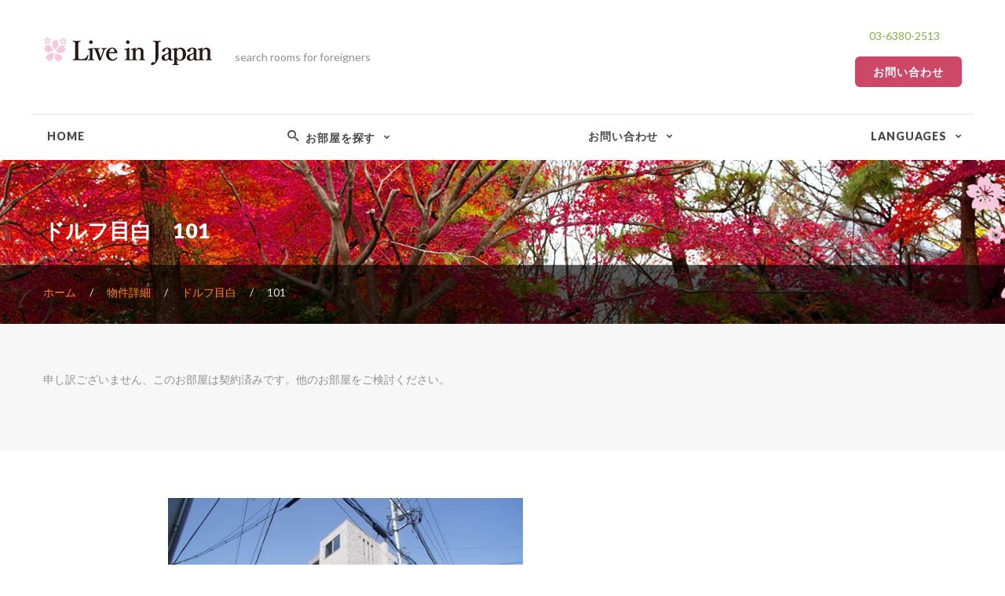

--- FILE ---
content_type: text/html; charset=UTF-8
request_url: https://live-jpn.com/detail/5102490/406
body_size: 5537
content:
<!DOCTYPE html>
<html lang="ja" class="wide wow-animation">
  <head>
    
	<!-- Global site tag (gtag.js) - Google Analytics UA -->
<script async src="https://www.googletagmanager.com/gtag/js?id=UA-670044-8"></script>
<script>
  window.dataLayer = window.dataLayer || [];
  function gtag(){dataLayer.push(arguments);}
  gtag('js', new Date());

  gtag('config', 'UA-670044-8');
</script>
<!-- Google tag (gtag.js) GA4 -->
<script async src="https://www.googletagmanager.com/gtag/js?id=G-NKPNCVBSBR"></script>
<script>
  window.dataLayer = window.dataLayer || [];
  function gtag(){dataLayer.push(arguments);}
  gtag('js', new Date());

  gtag('config', 'G-NKPNCVBSBR');
</script>

	    <title>椎名町駅徒歩4分。ドルフ目白 | Live in Japan</title>
    <meta name="keywords" content="西武池袋線,椎名町,ドルフ目白">
    <meta name="description" content="イチイの外国のお客様向けサイトの東京都豊島区目白四丁目,椎名町駅徒歩4分賃料賃貸住宅ドルフ目白 の物件詳細ページです。">

    <link rel="canonical" href="https://live-jpn.com/detail/5102490/406" />

        <link rel=”alternate” hreflang=”en” href="https://live-jpn.com/en/detail/5102490/406" />    <link rel=”alternate” hreflang=”ko” href="https://live-jpn.com/kr/detail/5102490/406" />    <link rel=”alternate” hreflang=”zh” href="https://live-jpn.com/cn/detail/5102490/406" />

    <meta name="format-detection" content="telephone=no">
    <meta name="viewport" content="width=device-width, height=device-height, initial-scale=1.0, maximum-scale=1.0, user-scalable=0">
    <meta http-equiv="X-UA-Compatible" content="IE=Edge">
    <meta charset="utf-8">
	
   <link href="/images/favicon/favicon.ico" rel="shortcut icon" title="ICHII Group" type="image/vnd.microsoft.icon">
   <link href="/images/favicon/apple-touch-icon.png" rel="apple-touch-icon">
   <link href="/images/favicon/android-chrome-256_256.png"rel="icon" type="image/png">
		
        <link rel="stylesheet" type="text/css" href="//fonts.googleapis.com/css?family=Lato:400,700,900,400italic">
    <link rel="stylesheet" href="/css/style.css">
    <link rel="stylesheet" href="/css/custom.css">
		<!--[if lt IE 10]>
    <div style="background: #212121; padding: 10px 0; box-shadow: 3px 3px 5px 0 rgba(0,0,0,.3); clear: both; text-align:center; position: relative; z-index:1;"><a href="http://windows.microsoft.com/en-US/internet-explorer/"><img src="/images/ie8-panel/warning_bar_0000_us.jpg" border="0" height="42" width="820" alt="You are using an outdated browser. For a faster, safer browsing experience, upgrade for free today."></a></div>
    <script src="/js/html5shiv.min.js"></script>
		<![endif]-->

<Style>
	.sk-circle {
	  margin: 100px auto;
	  width: 80px;
	  height: 80px;
	  position: relative;
	}
	.sk-circle .sk-child {
	  width: 100%;
	  height: 100%;
	  position: absolute;
	  left: 0;
	  top: 0;
	}
	.sk-circle .sk-child:before {
	  content: '';
	  display: block;
	  margin: 0 auto;
	  width: 15%;
	  height: 15%;
	  background-color: #333;
	  border-radius: 100%;
	  -webkit-animation: sk-circleBounceDelay 1.2s infinite ease-in-out both;
			  animation: sk-circleBounceDelay 1.2s infinite ease-in-out both;
	}
	.sk-circle .sk-circle2 {
	  -webkit-transform: rotate(30deg);
		  -ms-transform: rotate(30deg);
			  transform: rotate(30deg); }
	.sk-circle .sk-circle3 {
	  -webkit-transform: rotate(60deg);
		  -ms-transform: rotate(60deg);
			  transform: rotate(60deg); }
	.sk-circle .sk-circle4 {
	  -webkit-transform: rotate(90deg);
		  -ms-transform: rotate(90deg);
			  transform: rotate(90deg); }
	.sk-circle .sk-circle5 {
	  -webkit-transform: rotate(120deg);
		  -ms-transform: rotate(120deg);
			  transform: rotate(120deg); }
	.sk-circle .sk-circle6 {
	  -webkit-transform: rotate(150deg);
		  -ms-transform: rotate(150deg);
			  transform: rotate(150deg); }
	.sk-circle .sk-circle7 {
	  -webkit-transform: rotate(180deg);
		  -ms-transform: rotate(180deg);
			  transform: rotate(180deg); }
	.sk-circle .sk-circle8 {
	  -webkit-transform: rotate(210deg);
		  -ms-transform: rotate(210deg);
			  transform: rotate(210deg); }
	.sk-circle .sk-circle9 {
	  -webkit-transform: rotate(240deg);
		  -ms-transform: rotate(240deg);
			  transform: rotate(240deg); }
	.sk-circle .sk-circle10 {
	  -webkit-transform: rotate(270deg);
		  -ms-transform: rotate(270deg);
			  transform: rotate(270deg); }
	.sk-circle .sk-circle11 {
	  -webkit-transform: rotate(300deg);
		  -ms-transform: rotate(300deg);
			  transform: rotate(300deg); }
	.sk-circle .sk-circle12 {
	  -webkit-transform: rotate(330deg);
		  -ms-transform: rotate(330deg);
			  transform: rotate(330deg); }
	.sk-circle .sk-circle2:before {
	  -webkit-animation-delay: -1.1s;
			  animation-delay: -1.1s; }
	.sk-circle .sk-circle3:before {
	  -webkit-animation-delay: -1s;
			  animation-delay: -1s; }
	.sk-circle .sk-circle4:before {
	  -webkit-animation-delay: -0.9s;
			  animation-delay: -0.9s; }
	.sk-circle .sk-circle5:before {
	  -webkit-animation-delay: -0.8s;
			  animation-delay: -0.8s; }
	.sk-circle .sk-circle6:before {
	  -webkit-animation-delay: -0.7s;
			  animation-delay: -0.7s; }
	.sk-circle .sk-circle7:before {
	  -webkit-animation-delay: -0.6s;
			  animation-delay: -0.6s; }
	.sk-circle .sk-circle8:before {
	  -webkit-animation-delay: -0.5s;
			  animation-delay: -0.5s; }
	.sk-circle .sk-circle9:before {
	  -webkit-animation-delay: -0.4s;
			  animation-delay: -0.4s; }
	.sk-circle .sk-circle10:before {
	  -webkit-animation-delay: -0.3s;
			  animation-delay: -0.3s; }
	.sk-circle .sk-circle11:before {
	  -webkit-animation-delay: -0.2s;
			  animation-delay: -0.2s; }
	.sk-circle .sk-circle12:before {
	  -webkit-animation-delay: -0.1s;
			  animation-delay: -0.1s; }
	
	@-webkit-keyframes sk-circleBounceDelay {
	  0%, 80%, 100% {
		-webkit-transform: scale(0);
				transform: scale(0);
	  } 40% {
		-webkit-transform: scale(1);
				transform: scale(1);
	  }
	}
	
	@keyframes sk-circleBounceDelay {
	  0%, 80%, 100% {
		-webkit-transform: scale(0);
				transform: scale(0);
	  } 40% {
		-webkit-transform: scale(1);
				transform: scale(1);
	  }
	}

	#sending {
		position: fixed;
		width: 100%;
		height: 100%;
		top: 0;
		left: 0;
		z-index: 2;
		background-color: #ffffff9e;
	}

	#sending-text {
		display: block;
		text-align: center;
		font-size: 2em;
		font-weight: bold;
	}
	</Style>
  </head>
  <body>
    <div id="sending" style="display: none;">
      <div class="sk-circle">
        <div class="sk-circle1 sk-child"></div>
        <div class="sk-circle2 sk-child"></div>
        <div class="sk-circle3 sk-child"></div>
        <div class="sk-circle4 sk-child"></div>
        <div class="sk-circle5 sk-child"></div>
        <div class="sk-circle6 sk-child"></div>
        <div class="sk-circle7 sk-child"></div>
        <div class="sk-circle8 sk-child"></div>
        <div class="sk-circle9 sk-child"></div>
        <div class="sk-circle10 sk-child"></div>
        <div class="sk-circle11 sk-child"></div>
        <div class="sk-circle12 sk-child"></div>
      </div>
      <span id="sending-text">送信中</span>
    </div>

        <div class="page">
            <header class="page-head">
                <div class="rd-navbar-wrap header_corporate">
          <nav class="rd-navbar" data-layout="rd-navbar-fixed" data-sm-layout="rd-navbar-fullwidth" data-md-layout="rd-navbar-fullwidth" data-lg-layout="rd-navbar-fullwidth" data-device-layout="rd-navbar-fixed" data-sm-device-layout="rd-navbar-fixed" data-md-device-layout="rd-navbar-fixed" data-lg-device-layout="rd-navbar-fullwidth" data-stick-up-offset="100px">
                        			
            <div class="rd-navbar-inner inner-wrap">
              <div class="rd-navbar-panel">
                                <button data-rd-navbar-toggle=".rd-navbar-nav-wrap" class="rd-navbar-toggle"><span></span></button>
                                <div class="rd-navbar-brand"><a href="/" class="brand-name"><img src="/images/logo-1.png" alt=""></a><p style="margin-left:2em;margin-top:5px;">search rooms for foreigners</p></div>
              </div>
              <div class="btn-group"><p style="margin-right:2em;"><a href="callto:0363802513">03-6380-2513</a></p><a href="/contact" class="btn btn-sm btn-primary">お問い合わせ</a></div>
              <div class="rd-navbar-nav-wrap">
                                <ul class="rd-navbar-nav">
                  <li class=""><a href="/">Home</a></li>
                  <li><a href="#"><span class="mdi mdi-magnify icon-xxs-mod-2"></span> お部屋を探す</a>
                    <ul class="rd-navbar-dropdown">
                      <li><a href="/search-railway">沿線から探す</a></li>
                      <li><a href="/search-address">住所から探す</a></li>
                                            <li><a href="#">家具付き賃貸</a></li>
                                            <li><a href="/list/?estate_type=51">マンスリーマンション</a></li>
                      <li><a href="/list/?estate_type=50">シェアハウス</a></li>
                                            <li><a href="/contact3">リクエストする</a></li>
                    </ul>
                  </li>
                  
				  				  
				  <li><a href="#">お問い合わせ</a>
                    <ul class="rd-navbar-dropdown">
					                        <li><a href="/contact3">物件を探しています</a></li>
                                            <li><a href="/contact">その他</a></li>
                    </ul>
                  </li>
                  <li><a href="#">Languages</a>
                    <ul class="rd-navbar-dropdown">
                      <li><a href="/">Japanese</a></li>
                      <li><a href="/en">English</a></li>
                      <li><a href="/kr">Korean</a></li>
                      <li><a href="/cn">Chinese</a></li>
                    </ul>
                  </li>
                  <li class="link-group"><a href="/contact" class="btn btn-sm btn-primary">Contact Us</a></li>
                  <li class="rd-navbar-bottom-panel">
                    <div class="rd-navbar-bottom-panel-wrap">
                      <dl class="dl-horizontal-mod-1 login">
                        <dt><span class="mdi mdi-login icon-xxs-mod-2"></span></dt>
                        <dd><a href="login.html" class="text-sushi"> Login/Registration</a></dd>
                      </dl>
                      <div class="top-panel-inner">
                        <dl class="dl-horizontal-mod-1">
                          <dt><span class="icon-xxs-mod-2 material-icons-local_phone"></span></dt>
                          <dd><a href="callto:0363802513"> 03-6380-2513</a></dd>
                        </dl>
                        <dl class="dl-horizontal-mod-1">
                          <dt><span class="material-icons-drafts icon-xxs-mod-2"></span></dt>
                          <dd><a href="mailto:#"> info@live-jpn.com</a></dd>
                        </dl>
                        <address>
                          <dl class="dl-horizontal-mod-1">
                            <dt><span class="icon-xxs-mod-2 mdi mdi-map-marker-radius"></span></dt>
                            <dd><a href="#" class="inset-11">ICHII Ltd. Tokyo Shinjuku 6-7-1</a></dd>
                          </dl>
                        </address>
                      </div>
                      <ul class="list-inline">
                        <li><a href="#" class="fa-facebook"></a></li>
                        <li><a href="#" class="fa-twitter"></a></li>
                        <li><a href="#" class="fa-pinterest-p"></a></li>
                        <li><a href="#" class="fa-vimeo"></a></li>
                        <li><a href="#" class="fa-google"></a></li>
                        <li><a href="#" class="fa-rss"></a></li>
                      </ul>
                    </div>
                  </li>
                </ul>
              </div>
            </div>
          </nav>
        </div>
      </header><main class="page-content text-left">
    <section class="section-full">
    <div class="container">
      <div class="row">
        <div class="col-xs-12">
          <h1>ドルフ目白　101</h1>
          <p></p>
          <ol class="breadcrumb">
            <li><a href="/">ホーム</a></li>
            <li>物件詳細</li>
			      <li><a href="/detail/5102490">ドルフ目白</a></li>
            <li class="active">101</li>
          </ol>
        </div>
      </div>
    </div>
  </section>

    <section class="bg-dark section-sm section-sm-mod-1">
    <div class="container">
      <div class="row flow-offset-7">
        <div class="col-xs-12 col-sm-12 col-md-12">
          <p>
		  申し訳ございません、このお部屋は契約済みです。他のお部屋をご検討ください。                              		  </p>
        </div>
      </div>
    </div>
  </section>
  
  	
  <section class="section-sm section-sm-mod-2">
    <div class="container">
      <div class="row">
        <div class="col-xs-12 col-sm-12 col-md-8">
                    <div data-arrows="true" data-loop="false" data-dots="false" data-swipe="true" data-xs-items="1" data-photo-swipe-gallery="gallery" data-child="#child-carousel" data-for=".thumbnail-carousel" class="slick-slider carousel-parent">
                        <a data-photo-swipe-item="" data-size="1200x743" href="https://ipas.tokyo/image/202105131412098188.jpg" class="item" style="text-align: -webkit-center;">
              <img src="https://ipas.tokyo/image/202105131412098188.jpg" alt="" width="770" height="513" style="height: 300px; width: unset">
            </a>
                        <a data-photo-swipe-item="" data-size="1200x743" href="https://ipas.tokyo/image/202105131412092923.jpg" class="item" style="text-align: -webkit-center;">
              <img src="https://ipas.tokyo/image/202105131412092923.jpg" alt="" width="770" height="513" style="height: 300px; width: unset">
            </a>
                        <a data-photo-swipe-item="" data-size="1200x743" href="https://ipas.tokyo/image/202105131412106129.jpg" class="item" style="text-align: -webkit-center;">
              <img src="https://ipas.tokyo/image/202105131412106129.jpg" alt="" width="770" height="513" style="height: 300px; width: unset">
            </a>
                        <a data-photo-swipe-item="" data-size="1200x743" href="https://ipas.tokyo/image/202105131412107559.jpg" class="item" style="text-align: -webkit-center;">
              <img src="https://ipas.tokyo/image/202105131412107559.jpg" alt="" width="770" height="513" style="height: 300px; width: unset">
            </a>
                      </div>
          <div id="child-carousel" data-for=".carousel-parent" data-arrows="true" data-loop="false" data-dots="false" data-swipe="true" data-items="2" data-xs-items="4" data-sm-items="4" data-md-items="5" data-lg-items="5" data-slide-to-scroll="1" class="slick-slider thumbnail-carousel">
                        <div class="item" style="text-align: -webkit-center;">
              <div class="product-thumbnail"><img src="https://ipas.tokyo/image/202105131412098188.jpg" alt="" width="130" height="86" style="max-width: 130px; height: 100px; width: unset"></div>
            </div>
                        <div class="item" style="text-align: -webkit-center;">
              <div class="product-thumbnail"><img src="https://ipas.tokyo/image/202105131412092923.jpg" alt="" width="130" height="86" style="max-width: 130px; height: 100px; width: unset"></div>
            </div>
                        <div class="item" style="text-align: -webkit-center;">
              <div class="product-thumbnail"><img src="https://ipas.tokyo/image/202105131412106129.jpg" alt="" width="130" height="86" style="max-width: 130px; height: 100px; width: unset"></div>
            </div>
                        <div class="item" style="text-align: -webkit-center;">
              <div class="product-thumbnail"><img src="https://ipas.tokyo/image/202105131412107559.jpg" alt="" width="130" height="86" style="max-width: 130px; height: 100px; width: unset"></div>
            </div>
                      </div>
          <div class="row">
            <div class="col-xs-12">
      
          			  
			　　              <h4 class="border-bottom offset-8"">物件概要</h4>
              <div class="table-mobile offset-11">
                <table class="table table-default">
                  <tbody>
                    <tr>
                      <td _style="width: 200px">物件ID</td>
                      <td>5102490</td>
                    </tr>
                    <tr>
                      <td>物件名</td>
                      <td>ドルフ目白</td>
                    </tr>
                    <tr>
                      <td>所在地</td>
                      <td>東京都豊島区目白四丁目30-9</td>
                    </tr>
                    <tr>
                      <td>最寄駅</td>
                      <td>
                        西武池袋線 椎名町駅 4分<br>                        JR山手線 目白駅 15分<br>                        JR山手線 池袋駅 16分                      </td>
                    </tr>
                    <tr>
                      <td>種別 / 構造</td>
                      <td>マンション / 鉄骨造（S造）</td>
                    </tr>
                    <tr>
                      <td>築年月</td>
                      <td>2021年03月</td>
                    </tr>
                    <tr>
                      <td>建物設備（共通設備）</td>
                      <td>都市ガス, モニター付インターフォン, オートロック, 防犯カメラ, BSアンテナ, インターネット無料（WiFi付）, エレベーター, 宅配BOX, 屋内共用廊下（ホテルライク）, 風除室, 屋根無し駐輪場</td>
                    </tr>
                    <tr>
                      <td>部屋設備（全室共通）</td>
                      <td>エアコン, （エアコン全室）, システムキッチン, ガスコンロ, 室内洗濯機置場, バス・トイレ別, 浴室（暖房）乾燥機, 追焚きバス, 脱衣スペース, 独立洗面化粧台, シャンプードレッサー, （温水）洗浄機能付き便座, 収納あり, （クローゼット）, シューズBOX, 玄関Wロック, 雨戸（シャッター）, バルコニー, ピクチャーレール, 室内物干し（ホスクリーン）, ダウンライト, フローリング, アクセントクロス</td>
                    </tr>
                    <tr>
                      <td>共通条件</td>
                      <td></td>
                    </tr>
                                        <tr>
                      <td>禁止事項</td>
                      <td>バイク駐輪不可（原付含む）, ペット飼育不可, 楽器演奏不可, 石油使用不可, airbnb等の民泊利用不可</td>
                    </tr>
                  </tbody>
                </table>
              </div>


              <h4 class="border-bottom offset-8"">部屋一覧</h4>
              <div class="table-mobile offset-11">
                <table class="table table-default">
                  <tbody>
                    <tr>
                      <td _style="width: 200px">部屋番号</td>
                      <td>家賃</td>
                      <td>共益費等</td>
                      <td>礼金</td>
                      <td>敷金</td>
					  <td></td>
                    </tr>
                                        <tr>
                                              <td><a href="/detail/5102490/103" style="text-decoration:underline">103</a></td>
                        <td colspan=5>契約済み</td>
					                      </tr>
                                        <tr>
                                              <td><a href="/detail/5102490/201" style="text-decoration:underline">201</a></td>
                        <td colspan=5>契約済み</td>
					                      </tr>
                                        <tr>
                                              <td><a href="/detail/5102490/206" style="text-decoration:underline">206</a></td>
                        <td colspan=5>契約済み</td>
					                      </tr>
                                        <tr>
                                              <td><a href="/detail/5102490/302" style="text-decoration:underline">302</a></td>
                        <td colspan=5>契約済み</td>
					                      </tr>
                                        <tr>
                                              <td><a href="/detail/5102490/307" style="text-decoration:underline">307</a></td>
                        <td colspan=5>契約済み</td>
					                      </tr>
                                        <tr>
                                              <td><a href="/detail/5102490/403" style="text-decoration:underline">403</a></td>
                        <td colspan=5>契約済み</td>
					                      </tr>
                                        <tr>
                                              <td><a href="/detail/5102490/408" style="text-decoration:underline">408</a></td>
                        <td colspan=5>契約済み</td>
					                      </tr>
                                        <tr>
                                              <td><a href="/detail/5102490/102" style="text-decoration:underline">102</a></td>
                        <td colspan=5>契約済み</td>
					                      </tr>
                                        <tr>
                                              <td><a href="/detail/5102490/107" style="text-decoration:underline">107</a></td>
                        <td colspan=5>契約済み</td>
					                      </tr>
                                        <tr>
                                              <td><a href="/detail/5102490/205" style="text-decoration:underline">205</a></td>
                        <td colspan=5>契約済み</td>
					                      </tr>
                                        <tr>
                                              <td><a href="/detail/5102490/301" style="text-decoration:underline">301</a></td>
                        <td colspan=5>契約済み</td>
					                      </tr>
                                        <tr>
                                              <td><a href="/detail/5102490/306" style="text-decoration:underline">306</a></td>
                        <td colspan=5>契約済み</td>
					                      </tr>
                                        <tr>
                                              <td><a href="/detail/5102490/402" style="text-decoration:underline">402</a></td>
                        <td colspan=5>契約済み</td>
					                      </tr>
                                        <tr>
                                              <td><a href="/detail/5102490/407" style="text-decoration:underline">407</a></td>
                        <td colspan=5>契約済み</td>
					                      </tr>
                                        <tr>
                                              <td><a href="/detail/5102490/101" style="text-decoration:underline">101</a></td>
                        <td colspan=5>契約済み</td>
					                      </tr>
                                        <tr>
                                              <td><a href="/detail/5102490/106" style="text-decoration:underline">106</a></td>
                        <td colspan=5>契約済み</td>
					                      </tr>
                                        <tr>
                                              <td><a href="/detail/5102490/203" style="text-decoration:underline">203</a></td>
                        <td colspan=5>契約済み</td>
					                      </tr>
                                        <tr>
                                              <td><a href="/detail/5102490/208" style="text-decoration:underline">208</a></td>
                        <td colspan=5>契約済み</td>
					                      </tr>
                                        <tr>
                                              <td><a href="/detail/5102490/305" style="text-decoration:underline">305</a></td>
                        <td colspan=5>契約済み</td>
					                      </tr>
                                        <tr>
                                              <td><a href="/detail/5102490/401" style="text-decoration:underline">401</a></td>
                        <td colspan=5>契約済み</td>
					                      </tr>
                                        <tr>
                                              <td><a href="/detail/5102490/406" style="text-decoration:underline">406</a></td>
                        <td colspan=5>契約済み</td>
					                      </tr>
                                        <tr>
                                              <td><a href="/detail/5102490/105" style="text-decoration:underline">105</a></td>
                        <td colspan=5>契約済み</td>
					                      </tr>
                                        <tr>
                                              <td><a href="/detail/5102490/202" style="text-decoration:underline">202</a></td>
                        <td colspan=5>契約済み</td>
					                      </tr>
                                        <tr>
                                              <td><a href="/detail/5102490/207" style="text-decoration:underline">207</a></td>
                        <td colspan=5>契約済み</td>
					                      </tr>
                                        <tr>
                                              <td><a href="/detail/5102490/303" style="text-decoration:underline">303</a></td>
                        <td colspan=5>契約済み</td>
					                      </tr>
                                        <tr>
                                              <td><a href="/detail/5102490/308" style="text-decoration:underline">308</a></td>
                        <td colspan=5>契約済み</td>
					                      </tr>
                                        <tr>
                                              <td><a href="/detail/5102490/405" style="text-decoration:underline">405</a></td>
                        <td colspan=5>契約済み</td>
					                      </tr>
                                      </tbody>
                </table>
              </div>
			  
			  			  
			  
			  			  
            </div>
          </div>
        </div>
		
				
        <div class="col-xs-12 col-sm-12 col-md-4">
          <div class="sidebar sidebar-mod-1">
            <div class="sidebar-module">
              <!--Google Map-->
              <iframe id="google-map" src="https://www.google.com/maps/embed/v1/place?q=35.7261066,139.6982112&amp;key=AIzaSyDpGFSlvRKhUZhSFgvD-xFk6UJzPWnIkIU&zoom=12" width="" frameborder="0" style="border:0;width:100%" allowfullscreen></iframe>
			  <a href="/contact2?estate_code=5102490" class="btn btn-sushi btn-sm offset-11 btn-full-width">この物件を問い合わせる</a>
			              </div>
						
            <div class="sidebar-module">
              <h4 class="border-bottom">取扱い店舗</h4>
              <div class="media media-mod-3">
                                <div class="media-body">
                  <h5 class="text-sushi">ICHII FCSD（イチイ国際部）</h5>
                                    <dl class="dl-horizontal-mod-1 text-ubold text-abbey">
                    <dt>tel.</dt>
                    <dd><a href="callto:0363802513">03-6380-2513</a></dd>
                  </dl>
                </div>
              </div>
              <p>外国のお客様対応専門店です</p>
			              </div>
			
						
						
          </div>
        </div>
      </div>
    </div>
  </section>
</main>            <footer class="page-foot text-left bg-gray">
        <section class="footer-content">
          <div class="container">
            <div class="row flow-offset-3">
              <div class="col-xs-12 col-sm-6 col-lg-4">
                <div class="rd-navbar-brand"><a href="/" class="brand-name"><img src="/images/logo-2.png" alt=""></a></div>
                <p>問合せ先</p>
                <address class="address">
                  <dl>
                    <dt><a href="https://shm-ichii.jp/shops/fcsd" target="_blank">ICHII FCSD（イチイ国際部）</a></dt>
                    <dd>東京都新宿区高田馬場2-2-3 ハードビル1F</dd>
                  </dl>
                  <dl class="dl-horizontal-mod-1">
                    <dt>電話 :</dt>
                    <dd><a href="callto:0363802513" class="text-primary">03-6380-2513</a></dd>
                  </dl>
                  <dl class="dl-horizontal-mod-1">
                    <dt>営業時間 :</dt>
                    <dd>10:00 - 18:30</dd>
                  </dl>
                  <dl class="dl-horizontal-mod-1">
                    <dt>定休日 :</dt>
                    <dd>水曜日・第1,2,3火曜日</dd>
                  </dl>
                </address>
              </div>
              <div class="col-xs-12 col-sm-6 col-lg-4">
                <h6 class="text-ubold">お部屋を探す</h6>
                <ul class="list-marked well6 text-left">
                  <li><a href="/search-railway">沿線から探す</a></li>
                  <li><a href="/search-address">住所から探す</a></li>
                                    <li><a href="/list/?setsubi=100">家具付き賃貸</a></li>
                                    <li><a href="/list/?estate_type=51">マンスリーマンション</a></li>
                  <li><a href="/list/?estate_type=50">シェアハウス</a></li>
				  <li><a href="/contact3">リクエストする</a></li>
                </ul>
              </div>
			  
              <div class="col-xs-12 col-sm-6 col-lg-4">
                <h6 class="text-ubold">お問い合わせ</h6>
                <ul class="list-marked well6 text-left">
                                    <li><a href="/contact3">物件を探しています</a></li>
                                    <li><a href="/contact">その他</a></li>
				  <li><a href="/privacy">Privacy policy</a></li>
                </ul>
              </div>
			  
			  			  
                          </div>
          </div>
        </section>
        <section class="copyright">
          <div class="container">
            <p class="pull-sm-left">&#169; <span id="copyright-year"></span> ICHII LTD.</p>
                      </div>
        </section>
                <div class="rd-mailform-validate"></div>
      </footer>
    </div>
        <script src="/js/core.min.js"></script>
    <script src="/js/script.js"></script>
    <script src="/js/custom.js"></script>
  </body>
</html>